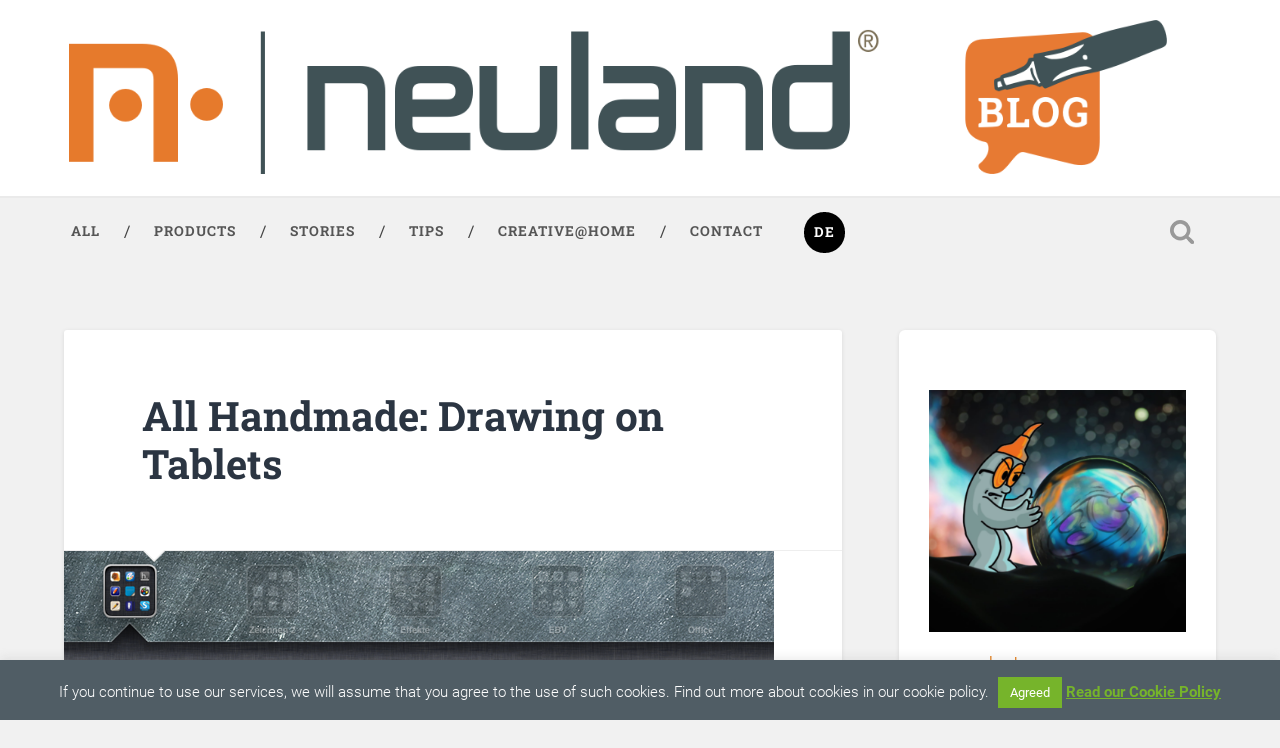

--- FILE ---
content_type: text/html; charset=UTF-8
request_url: https://blog.neuland.com/en/handmade-drawing-tablet/?doing_wp_cron=1686152904.0249149799346923828125
body_size: 17222
content:
<!DOCTYPE html>

<html lang="en-US">

	<head>
		
		<meta charset="UTF-8">
		<meta name="viewport" content="width=device-width, initial-scale=1.0, maximum-scale=1.0, user-scalable=no" >
						 
		<meta name='robots' content='index, follow, max-image-preview:large, max-snippet:-1, max-video-preview:-1' />
<script type="text/javascript">
/* <![CDATA[ */
window.koko_analytics = {"url":"https:\/\/blog.neuland.com\/en\/wp-admin\/admin-ajax.php?action=koko_analytics_collect","site_url":"https:\/\/blog.neuland.com\/en","post_id":9,"path":"\/handmade-drawing-tablet\/","method":"none","use_cookie":false};
/* ]]> */
</script>

	<!-- This site is optimized with the Yoast SEO plugin v26.7 - https://yoast.com/wordpress/plugins/seo/ -->
	<title>All Handmade: Drawing on Tablets - Neuland-Blog EN</title>
	<link rel="canonical" href="https://blog.neuland.com/en/handmade-drawing-tablet/" />
	<meta property="og:locale" content="en_US" />
	<meta property="og:type" content="article" />
	<meta property="og:title" content="All Handmade: Drawing on Tablets - Neuland-Blog EN" />
	<meta property="og:description" content="There&#8217;s an app for that! This certainly is true for the growing number of free-hand drawing apps made for the popular iPad, but also for other tablet devices. We will go over 4 of the most popular free drawing apps... Continue Reading &rarr;" />
	<meta property="og:url" content="https://blog.neuland.com/en/handmade-drawing-tablet/" />
	<meta property="og:site_name" content="Neuland-Blog EN" />
	<meta property="article:publisher" content="https://www.facebook.com/neuland/" />
	<meta property="article:published_time" content="2014-04-16T17:30:19+00:00" />
	<meta property="article:modified_time" content="2021-01-20T15:19:48+00:00" />
	<meta property="og:image" content="https://blog.neuland.com/en/wp-content/uploads/sites/2/2015/03/201402ZeichenApps_Start.png" />
	<meta property="og:image:width" content="710" />
	<meta property="og:image:height" content="400" />
	<meta property="og:image:type" content="image/png" />
	<meta name="author" content="Nelli Bergen" />
	<meta name="twitter:label1" content="Written by" />
	<meta name="twitter:data1" content="Nelli Bergen" />
	<meta name="twitter:label2" content="Est. reading time" />
	<meta name="twitter:data2" content="4 minutes" />
	<script type="application/ld+json" class="yoast-schema-graph">{"@context":"https://schema.org","@graph":[{"@type":"Article","@id":"https://blog.neuland.com/en/handmade-drawing-tablet/#article","isPartOf":{"@id":"https://blog.neuland.com/en/handmade-drawing-tablet/"},"author":{"name":"Nelli Bergen","@id":"https://blog.neuland.com/en/#/schema/person/de1fc1290e77fa9c37d4559737e27a18"},"headline":"All Handmade: Drawing on Tablets","datePublished":"2014-04-16T17:30:19+00:00","dateModified":"2021-01-20T15:19:48+00:00","mainEntityOfPage":{"@id":"https://blog.neuland.com/en/handmade-drawing-tablet/"},"wordCount":794,"publisher":{"@id":"https://blog.neuland.com/en/#organization"},"image":{"@id":"https://blog.neuland.com/en/handmade-drawing-tablet/#primaryimage"},"thumbnailUrl":"https://blog.neuland.com/en/wp-content/uploads/sites/2/2015/03/201402ZeichenApps_Start.png","articleSection":["Stories"],"inLanguage":"en-US"},{"@type":"WebPage","@id":"https://blog.neuland.com/en/handmade-drawing-tablet/","url":"https://blog.neuland.com/en/handmade-drawing-tablet/","name":"All Handmade: Drawing on Tablets - Neuland-Blog EN","isPartOf":{"@id":"https://blog.neuland.com/en/#website"},"primaryImageOfPage":{"@id":"https://blog.neuland.com/en/handmade-drawing-tablet/#primaryimage"},"image":{"@id":"https://blog.neuland.com/en/handmade-drawing-tablet/#primaryimage"},"thumbnailUrl":"https://blog.neuland.com/en/wp-content/uploads/sites/2/2015/03/201402ZeichenApps_Start.png","datePublished":"2014-04-16T17:30:19+00:00","dateModified":"2021-01-20T15:19:48+00:00","breadcrumb":{"@id":"https://blog.neuland.com/en/handmade-drawing-tablet/#breadcrumb"},"inLanguage":"en-US","potentialAction":[{"@type":"ReadAction","target":["https://blog.neuland.com/en/handmade-drawing-tablet/"]}]},{"@type":"ImageObject","inLanguage":"en-US","@id":"https://blog.neuland.com/en/handmade-drawing-tablet/#primaryimage","url":"https://blog.neuland.com/en/wp-content/uploads/sites/2/2015/03/201402ZeichenApps_Start.png","contentUrl":"https://blog.neuland.com/en/wp-content/uploads/sites/2/2015/03/201402ZeichenApps_Start.png","width":710,"height":400},{"@type":"BreadcrumbList","@id":"https://blog.neuland.com/en/handmade-drawing-tablet/#breadcrumb","itemListElement":[{"@type":"ListItem","position":1,"name":"Home","item":"https://blog.neuland.com/en/"},{"@type":"ListItem","position":2,"name":"All Handmade: Drawing on Tablets"}]},{"@type":"WebSite","@id":"https://blog.neuland.com/en/#website","url":"https://blog.neuland.com/en/","name":"Neuland-Blog EN","description":"news worth sharing","publisher":{"@id":"https://blog.neuland.com/en/#organization"},"potentialAction":[{"@type":"SearchAction","target":{"@type":"EntryPoint","urlTemplate":"https://blog.neuland.com/en/?s={search_term_string}"},"query-input":{"@type":"PropertyValueSpecification","valueRequired":true,"valueName":"search_term_string"}}],"inLanguage":"en-US"},{"@type":"Organization","@id":"https://blog.neuland.com/en/#organization","name":"Neuland-Blog EN","url":"https://blog.neuland.com/en/","logo":{"@type":"ImageObject","inLanguage":"en-US","@id":"https://blog.neuland.com/en/#/schema/logo/image/","url":"https://blog.neuland.com/en/wp-content/uploads/sites/2/2022/01/logo-blog-neu-1.png","contentUrl":"https://blog.neuland.com/en/wp-content/uploads/sites/2/2022/01/logo-blog-neu-1.png","width":1400,"height":188,"caption":"Neuland-Blog EN"},"image":{"@id":"https://blog.neuland.com/en/#/schema/logo/image/"},"sameAs":["https://www.facebook.com/neuland/","https://instagram.com/neulandcom/","https://www.linkedin.com/company/neulandcom","https://pinterest.de/neulandworld/","https://youtube.com/user/NEULANDcom"]},{"@type":"Person","@id":"https://blog.neuland.com/en/#/schema/person/de1fc1290e77fa9c37d4559737e27a18","name":"Nelli Bergen","image":{"@type":"ImageObject","inLanguage":"en-US","@id":"https://blog.neuland.com/en/#/schema/person/image/","url":"https://secure.gravatar.com/avatar/9370e57e34642aee3b593e6e6bdcb74cdf8e2de07bc9b8293c51133b816caffd?s=96&r=g","contentUrl":"https://secure.gravatar.com/avatar/9370e57e34642aee3b593e6e6bdcb74cdf8e2de07bc9b8293c51133b816caffd?s=96&r=g","caption":"Nelli Bergen"},"url":"https://blog.neuland.com/en/author/nelli/"}]}</script>
	<!-- / Yoast SEO plugin. -->


<link rel="alternate" type="application/rss+xml" title="Neuland-Blog EN &raquo; Feed" href="https://blog.neuland.com/en/feed/" />
<link rel="alternate" title="oEmbed (JSON)" type="application/json+oembed" href="https://blog.neuland.com/en/wp-json/oembed/1.0/embed?url=https%3A%2F%2Fblog.neuland.com%2Fen%2Fhandmade-drawing-tablet%2F" />
<link rel="alternate" title="oEmbed (XML)" type="text/xml+oembed" href="https://blog.neuland.com/en/wp-json/oembed/1.0/embed?url=https%3A%2F%2Fblog.neuland.com%2Fen%2Fhandmade-drawing-tablet%2F&#038;format=xml" />
<style id='wp-img-auto-sizes-contain-inline-css' type='text/css'>
img:is([sizes=auto i],[sizes^="auto," i]){contain-intrinsic-size:3000px 1500px}
/*# sourceURL=wp-img-auto-sizes-contain-inline-css */
</style>
<style id='wp-emoji-styles-inline-css' type='text/css'>

	img.wp-smiley, img.emoji {
		display: inline !important;
		border: none !important;
		box-shadow: none !important;
		height: 1em !important;
		width: 1em !important;
		margin: 0 0.07em !important;
		vertical-align: -0.1em !important;
		background: none !important;
		padding: 0 !important;
	}
/*# sourceURL=wp-emoji-styles-inline-css */
</style>
<style id='wp-block-library-inline-css' type='text/css'>
:root{--wp-block-synced-color:#7a00df;--wp-block-synced-color--rgb:122,0,223;--wp-bound-block-color:var(--wp-block-synced-color);--wp-editor-canvas-background:#ddd;--wp-admin-theme-color:#007cba;--wp-admin-theme-color--rgb:0,124,186;--wp-admin-theme-color-darker-10:#006ba1;--wp-admin-theme-color-darker-10--rgb:0,107,160.5;--wp-admin-theme-color-darker-20:#005a87;--wp-admin-theme-color-darker-20--rgb:0,90,135;--wp-admin-border-width-focus:2px}@media (min-resolution:192dpi){:root{--wp-admin-border-width-focus:1.5px}}.wp-element-button{cursor:pointer}:root .has-very-light-gray-background-color{background-color:#eee}:root .has-very-dark-gray-background-color{background-color:#313131}:root .has-very-light-gray-color{color:#eee}:root .has-very-dark-gray-color{color:#313131}:root .has-vivid-green-cyan-to-vivid-cyan-blue-gradient-background{background:linear-gradient(135deg,#00d084,#0693e3)}:root .has-purple-crush-gradient-background{background:linear-gradient(135deg,#34e2e4,#4721fb 50%,#ab1dfe)}:root .has-hazy-dawn-gradient-background{background:linear-gradient(135deg,#faaca8,#dad0ec)}:root .has-subdued-olive-gradient-background{background:linear-gradient(135deg,#fafae1,#67a671)}:root .has-atomic-cream-gradient-background{background:linear-gradient(135deg,#fdd79a,#004a59)}:root .has-nightshade-gradient-background{background:linear-gradient(135deg,#330968,#31cdcf)}:root .has-midnight-gradient-background{background:linear-gradient(135deg,#020381,#2874fc)}:root{--wp--preset--font-size--normal:16px;--wp--preset--font-size--huge:42px}.has-regular-font-size{font-size:1em}.has-larger-font-size{font-size:2.625em}.has-normal-font-size{font-size:var(--wp--preset--font-size--normal)}.has-huge-font-size{font-size:var(--wp--preset--font-size--huge)}.has-text-align-center{text-align:center}.has-text-align-left{text-align:left}.has-text-align-right{text-align:right}.has-fit-text{white-space:nowrap!important}#end-resizable-editor-section{display:none}.aligncenter{clear:both}.items-justified-left{justify-content:flex-start}.items-justified-center{justify-content:center}.items-justified-right{justify-content:flex-end}.items-justified-space-between{justify-content:space-between}.screen-reader-text{border:0;clip-path:inset(50%);height:1px;margin:-1px;overflow:hidden;padding:0;position:absolute;width:1px;word-wrap:normal!important}.screen-reader-text:focus{background-color:#ddd;clip-path:none;color:#444;display:block;font-size:1em;height:auto;left:5px;line-height:normal;padding:15px 23px 14px;text-decoration:none;top:5px;width:auto;z-index:100000}html :where(.has-border-color){border-style:solid}html :where([style*=border-top-color]){border-top-style:solid}html :where([style*=border-right-color]){border-right-style:solid}html :where([style*=border-bottom-color]){border-bottom-style:solid}html :where([style*=border-left-color]){border-left-style:solid}html :where([style*=border-width]){border-style:solid}html :where([style*=border-top-width]){border-top-style:solid}html :where([style*=border-right-width]){border-right-style:solid}html :where([style*=border-bottom-width]){border-bottom-style:solid}html :where([style*=border-left-width]){border-left-style:solid}html :where(img[class*=wp-image-]){height:auto;max-width:100%}:where(figure){margin:0 0 1em}html :where(.is-position-sticky){--wp-admin--admin-bar--position-offset:var(--wp-admin--admin-bar--height,0px)}@media screen and (max-width:600px){html :where(.is-position-sticky){--wp-admin--admin-bar--position-offset:0px}}

/*# sourceURL=wp-block-library-inline-css */
</style><style id='wp-block-button-inline-css' type='text/css'>
.wp-block-button__link{align-content:center;box-sizing:border-box;cursor:pointer;display:inline-block;height:100%;text-align:center;word-break:break-word}.wp-block-button__link.aligncenter{text-align:center}.wp-block-button__link.alignright{text-align:right}:where(.wp-block-button__link){border-radius:9999px;box-shadow:none;padding:calc(.667em + 2px) calc(1.333em + 2px);text-decoration:none}.wp-block-button[style*=text-decoration] .wp-block-button__link{text-decoration:inherit}.wp-block-buttons>.wp-block-button.has-custom-width{max-width:none}.wp-block-buttons>.wp-block-button.has-custom-width .wp-block-button__link{width:100%}.wp-block-buttons>.wp-block-button.has-custom-font-size .wp-block-button__link{font-size:inherit}.wp-block-buttons>.wp-block-button.wp-block-button__width-25{width:calc(25% - var(--wp--style--block-gap, .5em)*.75)}.wp-block-buttons>.wp-block-button.wp-block-button__width-50{width:calc(50% - var(--wp--style--block-gap, .5em)*.5)}.wp-block-buttons>.wp-block-button.wp-block-button__width-75{width:calc(75% - var(--wp--style--block-gap, .5em)*.25)}.wp-block-buttons>.wp-block-button.wp-block-button__width-100{flex-basis:100%;width:100%}.wp-block-buttons.is-vertical>.wp-block-button.wp-block-button__width-25{width:25%}.wp-block-buttons.is-vertical>.wp-block-button.wp-block-button__width-50{width:50%}.wp-block-buttons.is-vertical>.wp-block-button.wp-block-button__width-75{width:75%}.wp-block-button.is-style-squared,.wp-block-button__link.wp-block-button.is-style-squared{border-radius:0}.wp-block-button.no-border-radius,.wp-block-button__link.no-border-radius{border-radius:0!important}:root :where(.wp-block-button .wp-block-button__link.is-style-outline),:root :where(.wp-block-button.is-style-outline>.wp-block-button__link){border:2px solid;padding:.667em 1.333em}:root :where(.wp-block-button .wp-block-button__link.is-style-outline:not(.has-text-color)),:root :where(.wp-block-button.is-style-outline>.wp-block-button__link:not(.has-text-color)){color:currentColor}:root :where(.wp-block-button .wp-block-button__link.is-style-outline:not(.has-background)),:root :where(.wp-block-button.is-style-outline>.wp-block-button__link:not(.has-background)){background-color:initial;background-image:none}
/*# sourceURL=https://blog.neuland.com/en/wp-includes/blocks/button/style.min.css */
</style>
<style id='wp-block-heading-inline-css' type='text/css'>
h1:where(.wp-block-heading).has-background,h2:where(.wp-block-heading).has-background,h3:where(.wp-block-heading).has-background,h4:where(.wp-block-heading).has-background,h5:where(.wp-block-heading).has-background,h6:where(.wp-block-heading).has-background{padding:1.25em 2.375em}h1.has-text-align-left[style*=writing-mode]:where([style*=vertical-lr]),h1.has-text-align-right[style*=writing-mode]:where([style*=vertical-rl]),h2.has-text-align-left[style*=writing-mode]:where([style*=vertical-lr]),h2.has-text-align-right[style*=writing-mode]:where([style*=vertical-rl]),h3.has-text-align-left[style*=writing-mode]:where([style*=vertical-lr]),h3.has-text-align-right[style*=writing-mode]:where([style*=vertical-rl]),h4.has-text-align-left[style*=writing-mode]:where([style*=vertical-lr]),h4.has-text-align-right[style*=writing-mode]:where([style*=vertical-rl]),h5.has-text-align-left[style*=writing-mode]:where([style*=vertical-lr]),h5.has-text-align-right[style*=writing-mode]:where([style*=vertical-rl]),h6.has-text-align-left[style*=writing-mode]:where([style*=vertical-lr]),h6.has-text-align-right[style*=writing-mode]:where([style*=vertical-rl]){rotate:180deg}
/*# sourceURL=https://blog.neuland.com/en/wp-includes/blocks/heading/style.min.css */
</style>
<style id='wp-block-image-inline-css' type='text/css'>
.wp-block-image>a,.wp-block-image>figure>a{display:inline-block}.wp-block-image img{box-sizing:border-box;height:auto;max-width:100%;vertical-align:bottom}@media not (prefers-reduced-motion){.wp-block-image img.hide{visibility:hidden}.wp-block-image img.show{animation:show-content-image .4s}}.wp-block-image[style*=border-radius] img,.wp-block-image[style*=border-radius]>a{border-radius:inherit}.wp-block-image.has-custom-border img{box-sizing:border-box}.wp-block-image.aligncenter{text-align:center}.wp-block-image.alignfull>a,.wp-block-image.alignwide>a{width:100%}.wp-block-image.alignfull img,.wp-block-image.alignwide img{height:auto;width:100%}.wp-block-image .aligncenter,.wp-block-image .alignleft,.wp-block-image .alignright,.wp-block-image.aligncenter,.wp-block-image.alignleft,.wp-block-image.alignright{display:table}.wp-block-image .aligncenter>figcaption,.wp-block-image .alignleft>figcaption,.wp-block-image .alignright>figcaption,.wp-block-image.aligncenter>figcaption,.wp-block-image.alignleft>figcaption,.wp-block-image.alignright>figcaption{caption-side:bottom;display:table-caption}.wp-block-image .alignleft{float:left;margin:.5em 1em .5em 0}.wp-block-image .alignright{float:right;margin:.5em 0 .5em 1em}.wp-block-image .aligncenter{margin-left:auto;margin-right:auto}.wp-block-image :where(figcaption){margin-bottom:1em;margin-top:.5em}.wp-block-image.is-style-circle-mask img{border-radius:9999px}@supports ((-webkit-mask-image:none) or (mask-image:none)) or (-webkit-mask-image:none){.wp-block-image.is-style-circle-mask img{border-radius:0;-webkit-mask-image:url('data:image/svg+xml;utf8,<svg viewBox="0 0 100 100" xmlns="http://www.w3.org/2000/svg"><circle cx="50" cy="50" r="50"/></svg>');mask-image:url('data:image/svg+xml;utf8,<svg viewBox="0 0 100 100" xmlns="http://www.w3.org/2000/svg"><circle cx="50" cy="50" r="50"/></svg>');mask-mode:alpha;-webkit-mask-position:center;mask-position:center;-webkit-mask-repeat:no-repeat;mask-repeat:no-repeat;-webkit-mask-size:contain;mask-size:contain}}:root :where(.wp-block-image.is-style-rounded img,.wp-block-image .is-style-rounded img){border-radius:9999px}.wp-block-image figure{margin:0}.wp-lightbox-container{display:flex;flex-direction:column;position:relative}.wp-lightbox-container img{cursor:zoom-in}.wp-lightbox-container img:hover+button{opacity:1}.wp-lightbox-container button{align-items:center;backdrop-filter:blur(16px) saturate(180%);background-color:#5a5a5a40;border:none;border-radius:4px;cursor:zoom-in;display:flex;height:20px;justify-content:center;opacity:0;padding:0;position:absolute;right:16px;text-align:center;top:16px;width:20px;z-index:100}@media not (prefers-reduced-motion){.wp-lightbox-container button{transition:opacity .2s ease}}.wp-lightbox-container button:focus-visible{outline:3px auto #5a5a5a40;outline:3px auto -webkit-focus-ring-color;outline-offset:3px}.wp-lightbox-container button:hover{cursor:pointer;opacity:1}.wp-lightbox-container button:focus{opacity:1}.wp-lightbox-container button:focus,.wp-lightbox-container button:hover,.wp-lightbox-container button:not(:hover):not(:active):not(.has-background){background-color:#5a5a5a40;border:none}.wp-lightbox-overlay{box-sizing:border-box;cursor:zoom-out;height:100vh;left:0;overflow:hidden;position:fixed;top:0;visibility:hidden;width:100%;z-index:100000}.wp-lightbox-overlay .close-button{align-items:center;cursor:pointer;display:flex;justify-content:center;min-height:40px;min-width:40px;padding:0;position:absolute;right:calc(env(safe-area-inset-right) + 16px);top:calc(env(safe-area-inset-top) + 16px);z-index:5000000}.wp-lightbox-overlay .close-button:focus,.wp-lightbox-overlay .close-button:hover,.wp-lightbox-overlay .close-button:not(:hover):not(:active):not(.has-background){background:none;border:none}.wp-lightbox-overlay .lightbox-image-container{height:var(--wp--lightbox-container-height);left:50%;overflow:hidden;position:absolute;top:50%;transform:translate(-50%,-50%);transform-origin:top left;width:var(--wp--lightbox-container-width);z-index:9999999999}.wp-lightbox-overlay .wp-block-image{align-items:center;box-sizing:border-box;display:flex;height:100%;justify-content:center;margin:0;position:relative;transform-origin:0 0;width:100%;z-index:3000000}.wp-lightbox-overlay .wp-block-image img{height:var(--wp--lightbox-image-height);min-height:var(--wp--lightbox-image-height);min-width:var(--wp--lightbox-image-width);width:var(--wp--lightbox-image-width)}.wp-lightbox-overlay .wp-block-image figcaption{display:none}.wp-lightbox-overlay button{background:none;border:none}.wp-lightbox-overlay .scrim{background-color:#fff;height:100%;opacity:.9;position:absolute;width:100%;z-index:2000000}.wp-lightbox-overlay.active{visibility:visible}@media not (prefers-reduced-motion){.wp-lightbox-overlay.active{animation:turn-on-visibility .25s both}.wp-lightbox-overlay.active img{animation:turn-on-visibility .35s both}.wp-lightbox-overlay.show-closing-animation:not(.active){animation:turn-off-visibility .35s both}.wp-lightbox-overlay.show-closing-animation:not(.active) img{animation:turn-off-visibility .25s both}.wp-lightbox-overlay.zoom.active{animation:none;opacity:1;visibility:visible}.wp-lightbox-overlay.zoom.active .lightbox-image-container{animation:lightbox-zoom-in .4s}.wp-lightbox-overlay.zoom.active .lightbox-image-container img{animation:none}.wp-lightbox-overlay.zoom.active .scrim{animation:turn-on-visibility .4s forwards}.wp-lightbox-overlay.zoom.show-closing-animation:not(.active){animation:none}.wp-lightbox-overlay.zoom.show-closing-animation:not(.active) .lightbox-image-container{animation:lightbox-zoom-out .4s}.wp-lightbox-overlay.zoom.show-closing-animation:not(.active) .lightbox-image-container img{animation:none}.wp-lightbox-overlay.zoom.show-closing-animation:not(.active) .scrim{animation:turn-off-visibility .4s forwards}}@keyframes show-content-image{0%{visibility:hidden}99%{visibility:hidden}to{visibility:visible}}@keyframes turn-on-visibility{0%{opacity:0}to{opacity:1}}@keyframes turn-off-visibility{0%{opacity:1;visibility:visible}99%{opacity:0;visibility:visible}to{opacity:0;visibility:hidden}}@keyframes lightbox-zoom-in{0%{transform:translate(calc((-100vw + var(--wp--lightbox-scrollbar-width))/2 + var(--wp--lightbox-initial-left-position)),calc(-50vh + var(--wp--lightbox-initial-top-position))) scale(var(--wp--lightbox-scale))}to{transform:translate(-50%,-50%) scale(1)}}@keyframes lightbox-zoom-out{0%{transform:translate(-50%,-50%) scale(1);visibility:visible}99%{visibility:visible}to{transform:translate(calc((-100vw + var(--wp--lightbox-scrollbar-width))/2 + var(--wp--lightbox-initial-left-position)),calc(-50vh + var(--wp--lightbox-initial-top-position))) scale(var(--wp--lightbox-scale));visibility:hidden}}
/*# sourceURL=https://blog.neuland.com/en/wp-includes/blocks/image/style.min.css */
</style>
<style id='wp-block-buttons-inline-css' type='text/css'>
.wp-block-buttons{box-sizing:border-box}.wp-block-buttons.is-vertical{flex-direction:column}.wp-block-buttons.is-vertical>.wp-block-button:last-child{margin-bottom:0}.wp-block-buttons>.wp-block-button{display:inline-block;margin:0}.wp-block-buttons.is-content-justification-left{justify-content:flex-start}.wp-block-buttons.is-content-justification-left.is-vertical{align-items:flex-start}.wp-block-buttons.is-content-justification-center{justify-content:center}.wp-block-buttons.is-content-justification-center.is-vertical{align-items:center}.wp-block-buttons.is-content-justification-right{justify-content:flex-end}.wp-block-buttons.is-content-justification-right.is-vertical{align-items:flex-end}.wp-block-buttons.is-content-justification-space-between{justify-content:space-between}.wp-block-buttons.aligncenter{text-align:center}.wp-block-buttons:not(.is-content-justification-space-between,.is-content-justification-right,.is-content-justification-left,.is-content-justification-center) .wp-block-button.aligncenter{margin-left:auto;margin-right:auto;width:100%}.wp-block-buttons[style*=text-decoration] .wp-block-button,.wp-block-buttons[style*=text-decoration] .wp-block-button__link{text-decoration:inherit}.wp-block-buttons.has-custom-font-size .wp-block-button__link{font-size:inherit}.wp-block-buttons .wp-block-button__link{width:100%}.wp-block-button.aligncenter{text-align:center}
/*# sourceURL=https://blog.neuland.com/en/wp-includes/blocks/buttons/style.min.css */
</style>
<style id='wp-block-paragraph-inline-css' type='text/css'>
.is-small-text{font-size:.875em}.is-regular-text{font-size:1em}.is-large-text{font-size:2.25em}.is-larger-text{font-size:3em}.has-drop-cap:not(:focus):first-letter{float:left;font-size:8.4em;font-style:normal;font-weight:100;line-height:.68;margin:.05em .1em 0 0;text-transform:uppercase}body.rtl .has-drop-cap:not(:focus):first-letter{float:none;margin-left:.1em}p.has-drop-cap.has-background{overflow:hidden}:root :where(p.has-background){padding:1.25em 2.375em}:where(p.has-text-color:not(.has-link-color)) a{color:inherit}p.has-text-align-left[style*="writing-mode:vertical-lr"],p.has-text-align-right[style*="writing-mode:vertical-rl"]{rotate:180deg}
/*# sourceURL=https://blog.neuland.com/en/wp-includes/blocks/paragraph/style.min.css */
</style>
<style id='global-styles-inline-css' type='text/css'>
:root{--wp--preset--aspect-ratio--square: 1;--wp--preset--aspect-ratio--4-3: 4/3;--wp--preset--aspect-ratio--3-4: 3/4;--wp--preset--aspect-ratio--3-2: 3/2;--wp--preset--aspect-ratio--2-3: 2/3;--wp--preset--aspect-ratio--16-9: 16/9;--wp--preset--aspect-ratio--9-16: 9/16;--wp--preset--color--black: #000000;--wp--preset--color--cyan-bluish-gray: #abb8c3;--wp--preset--color--white: #fff;--wp--preset--color--pale-pink: #f78da7;--wp--preset--color--vivid-red: #cf2e2e;--wp--preset--color--luminous-vivid-orange: #ff6900;--wp--preset--color--luminous-vivid-amber: #fcb900;--wp--preset--color--light-green-cyan: #7bdcb5;--wp--preset--color--vivid-green-cyan: #00d084;--wp--preset--color--pale-cyan-blue: #8ed1fc;--wp--preset--color--vivid-cyan-blue: #0693e3;--wp--preset--color--vivid-purple: #9b51e0;--wp--preset--color--accent: #76b42b;--wp--preset--color--dark-gray: #2B3542;--wp--preset--color--light-gray: #f1f1f1;--wp--preset--gradient--vivid-cyan-blue-to-vivid-purple: linear-gradient(135deg,rgb(6,147,227) 0%,rgb(155,81,224) 100%);--wp--preset--gradient--light-green-cyan-to-vivid-green-cyan: linear-gradient(135deg,rgb(122,220,180) 0%,rgb(0,208,130) 100%);--wp--preset--gradient--luminous-vivid-amber-to-luminous-vivid-orange: linear-gradient(135deg,rgb(252,185,0) 0%,rgb(255,105,0) 100%);--wp--preset--gradient--luminous-vivid-orange-to-vivid-red: linear-gradient(135deg,rgb(255,105,0) 0%,rgb(207,46,46) 100%);--wp--preset--gradient--very-light-gray-to-cyan-bluish-gray: linear-gradient(135deg,rgb(238,238,238) 0%,rgb(169,184,195) 100%);--wp--preset--gradient--cool-to-warm-spectrum: linear-gradient(135deg,rgb(74,234,220) 0%,rgb(151,120,209) 20%,rgb(207,42,186) 40%,rgb(238,44,130) 60%,rgb(251,105,98) 80%,rgb(254,248,76) 100%);--wp--preset--gradient--blush-light-purple: linear-gradient(135deg,rgb(255,206,236) 0%,rgb(152,150,240) 100%);--wp--preset--gradient--blush-bordeaux: linear-gradient(135deg,rgb(254,205,165) 0%,rgb(254,45,45) 50%,rgb(107,0,62) 100%);--wp--preset--gradient--luminous-dusk: linear-gradient(135deg,rgb(255,203,112) 0%,rgb(199,81,192) 50%,rgb(65,88,208) 100%);--wp--preset--gradient--pale-ocean: linear-gradient(135deg,rgb(255,245,203) 0%,rgb(182,227,212) 50%,rgb(51,167,181) 100%);--wp--preset--gradient--electric-grass: linear-gradient(135deg,rgb(202,248,128) 0%,rgb(113,206,126) 100%);--wp--preset--gradient--midnight: linear-gradient(135deg,rgb(2,3,129) 0%,rgb(40,116,252) 100%);--wp--preset--font-size--small: 13px;--wp--preset--font-size--medium: 20px;--wp--preset--font-size--large: 36px;--wp--preset--font-size--x-large: 42px;--wp--preset--spacing--20: 0.44rem;--wp--preset--spacing--30: 0.67rem;--wp--preset--spacing--40: 1rem;--wp--preset--spacing--50: 1.5rem;--wp--preset--spacing--60: 2.25rem;--wp--preset--spacing--70: 3.38rem;--wp--preset--spacing--80: 5.06rem;--wp--preset--shadow--natural: 6px 6px 9px rgba(0, 0, 0, 0.2);--wp--preset--shadow--deep: 12px 12px 50px rgba(0, 0, 0, 0.4);--wp--preset--shadow--sharp: 6px 6px 0px rgba(0, 0, 0, 0.2);--wp--preset--shadow--outlined: 6px 6px 0px -3px rgb(255, 255, 255), 6px 6px rgb(0, 0, 0);--wp--preset--shadow--crisp: 6px 6px 0px rgb(0, 0, 0);}:where(.is-layout-flex){gap: 0.5em;}:where(.is-layout-grid){gap: 0.5em;}body .is-layout-flex{display: flex;}.is-layout-flex{flex-wrap: wrap;align-items: center;}.is-layout-flex > :is(*, div){margin: 0;}body .is-layout-grid{display: grid;}.is-layout-grid > :is(*, div){margin: 0;}:where(.wp-block-columns.is-layout-flex){gap: 2em;}:where(.wp-block-columns.is-layout-grid){gap: 2em;}:where(.wp-block-post-template.is-layout-flex){gap: 1.25em;}:where(.wp-block-post-template.is-layout-grid){gap: 1.25em;}.has-black-color{color: var(--wp--preset--color--black) !important;}.has-cyan-bluish-gray-color{color: var(--wp--preset--color--cyan-bluish-gray) !important;}.has-white-color{color: var(--wp--preset--color--white) !important;}.has-pale-pink-color{color: var(--wp--preset--color--pale-pink) !important;}.has-vivid-red-color{color: var(--wp--preset--color--vivid-red) !important;}.has-luminous-vivid-orange-color{color: var(--wp--preset--color--luminous-vivid-orange) !important;}.has-luminous-vivid-amber-color{color: var(--wp--preset--color--luminous-vivid-amber) !important;}.has-light-green-cyan-color{color: var(--wp--preset--color--light-green-cyan) !important;}.has-vivid-green-cyan-color{color: var(--wp--preset--color--vivid-green-cyan) !important;}.has-pale-cyan-blue-color{color: var(--wp--preset--color--pale-cyan-blue) !important;}.has-vivid-cyan-blue-color{color: var(--wp--preset--color--vivid-cyan-blue) !important;}.has-vivid-purple-color{color: var(--wp--preset--color--vivid-purple) !important;}.has-black-background-color{background-color: var(--wp--preset--color--black) !important;}.has-cyan-bluish-gray-background-color{background-color: var(--wp--preset--color--cyan-bluish-gray) !important;}.has-white-background-color{background-color: var(--wp--preset--color--white) !important;}.has-pale-pink-background-color{background-color: var(--wp--preset--color--pale-pink) !important;}.has-vivid-red-background-color{background-color: var(--wp--preset--color--vivid-red) !important;}.has-luminous-vivid-orange-background-color{background-color: var(--wp--preset--color--luminous-vivid-orange) !important;}.has-luminous-vivid-amber-background-color{background-color: var(--wp--preset--color--luminous-vivid-amber) !important;}.has-light-green-cyan-background-color{background-color: var(--wp--preset--color--light-green-cyan) !important;}.has-vivid-green-cyan-background-color{background-color: var(--wp--preset--color--vivid-green-cyan) !important;}.has-pale-cyan-blue-background-color{background-color: var(--wp--preset--color--pale-cyan-blue) !important;}.has-vivid-cyan-blue-background-color{background-color: var(--wp--preset--color--vivid-cyan-blue) !important;}.has-vivid-purple-background-color{background-color: var(--wp--preset--color--vivid-purple) !important;}.has-black-border-color{border-color: var(--wp--preset--color--black) !important;}.has-cyan-bluish-gray-border-color{border-color: var(--wp--preset--color--cyan-bluish-gray) !important;}.has-white-border-color{border-color: var(--wp--preset--color--white) !important;}.has-pale-pink-border-color{border-color: var(--wp--preset--color--pale-pink) !important;}.has-vivid-red-border-color{border-color: var(--wp--preset--color--vivid-red) !important;}.has-luminous-vivid-orange-border-color{border-color: var(--wp--preset--color--luminous-vivid-orange) !important;}.has-luminous-vivid-amber-border-color{border-color: var(--wp--preset--color--luminous-vivid-amber) !important;}.has-light-green-cyan-border-color{border-color: var(--wp--preset--color--light-green-cyan) !important;}.has-vivid-green-cyan-border-color{border-color: var(--wp--preset--color--vivid-green-cyan) !important;}.has-pale-cyan-blue-border-color{border-color: var(--wp--preset--color--pale-cyan-blue) !important;}.has-vivid-cyan-blue-border-color{border-color: var(--wp--preset--color--vivid-cyan-blue) !important;}.has-vivid-purple-border-color{border-color: var(--wp--preset--color--vivid-purple) !important;}.has-vivid-cyan-blue-to-vivid-purple-gradient-background{background: var(--wp--preset--gradient--vivid-cyan-blue-to-vivid-purple) !important;}.has-light-green-cyan-to-vivid-green-cyan-gradient-background{background: var(--wp--preset--gradient--light-green-cyan-to-vivid-green-cyan) !important;}.has-luminous-vivid-amber-to-luminous-vivid-orange-gradient-background{background: var(--wp--preset--gradient--luminous-vivid-amber-to-luminous-vivid-orange) !important;}.has-luminous-vivid-orange-to-vivid-red-gradient-background{background: var(--wp--preset--gradient--luminous-vivid-orange-to-vivid-red) !important;}.has-very-light-gray-to-cyan-bluish-gray-gradient-background{background: var(--wp--preset--gradient--very-light-gray-to-cyan-bluish-gray) !important;}.has-cool-to-warm-spectrum-gradient-background{background: var(--wp--preset--gradient--cool-to-warm-spectrum) !important;}.has-blush-light-purple-gradient-background{background: var(--wp--preset--gradient--blush-light-purple) !important;}.has-blush-bordeaux-gradient-background{background: var(--wp--preset--gradient--blush-bordeaux) !important;}.has-luminous-dusk-gradient-background{background: var(--wp--preset--gradient--luminous-dusk) !important;}.has-pale-ocean-gradient-background{background: var(--wp--preset--gradient--pale-ocean) !important;}.has-electric-grass-gradient-background{background: var(--wp--preset--gradient--electric-grass) !important;}.has-midnight-gradient-background{background: var(--wp--preset--gradient--midnight) !important;}.has-small-font-size{font-size: var(--wp--preset--font-size--small) !important;}.has-medium-font-size{font-size: var(--wp--preset--font-size--medium) !important;}.has-large-font-size{font-size: var(--wp--preset--font-size--large) !important;}.has-x-large-font-size{font-size: var(--wp--preset--font-size--x-large) !important;}
/*# sourceURL=global-styles-inline-css */
</style>

<style id='classic-theme-styles-inline-css' type='text/css'>
/*! This file is auto-generated */
.wp-block-button__link{color:#fff;background-color:#32373c;border-radius:9999px;box-shadow:none;text-decoration:none;padding:calc(.667em + 2px) calc(1.333em + 2px);font-size:1.125em}.wp-block-file__button{background:#32373c;color:#fff;text-decoration:none}
/*# sourceURL=/wp-includes/css/classic-themes.min.css */
</style>
<link rel='stylesheet' id='contact-form-7-css' href='https://blog.neuland.com/en/wp-content/plugins/contact-form-7/includes/css/styles.css?ver=6.1.4' type='text/css' media='all' />
<link rel='stylesheet' id='cookie-law-info-css' href='https://blog.neuland.com/en/wp-content/plugins/cookie-law-info/legacy/public/css/cookie-law-info-public.css?ver=3.3.9.1' type='text/css' media='all' />
<link rel='stylesheet' id='cookie-law-info-gdpr-css' href='https://blog.neuland.com/en/wp-content/plugins/cookie-law-info/legacy/public/css/cookie-law-info-gdpr.css?ver=3.3.9.1' type='text/css' media='all' />
<link rel='stylesheet' id='wp-magefan-shopify-blog-export-css' href='https://blog.neuland.com/en/wp-content/plugins/wp-magefan-shopify-blog-export/public/css/plugin-name-public.css?ver=1.0.0' type='text/css' media='all' />
<link rel='stylesheet' id='wp-featherlight-css' href='https://blog.neuland.com/en/wp-content/plugins/wp-featherlight/css/wp-featherlight.min.css?ver=1.3.4' type='text/css' media='all' />
<link rel='stylesheet' id='baskerville_googleFonts-css' href='https://blog.neuland.com/en/wp-content/themes/baskerville/assets/css/fonts.css?ver=6.9' type='text/css' media='all' />
<link rel='stylesheet' id='baskerville_style-css' href='https://blog.neuland.com/en/wp-content/themes/baskerville/style.css?ver=2.3.1' type='text/css' media='all' />
<link rel='stylesheet' id='parent-style-css' href='https://blog.neuland.com/en/wp-content/themes/baskerville/style.css?ver=6.9' type='text/css' media='all' />
<link rel='stylesheet' id='child-theme-css-css' href='https://blog.neuland.com/en/wp-content/themes/creative-to-blog/style.css?ver=6.9' type='text/css' media='all' />
<script type="text/javascript" src="https://blog.neuland.com/en/wp-includes/js/jquery/jquery.min.js?ver=3.7.1" id="jquery-core-js"></script>
<script type="text/javascript" src="https://blog.neuland.com/en/wp-includes/js/jquery/jquery-migrate.min.js?ver=3.4.1" id="jquery-migrate-js"></script>
<script type="text/javascript" id="cookie-law-info-js-extra">
/* <![CDATA[ */
var Cli_Data = {"nn_cookie_ids":[],"cookielist":[],"non_necessary_cookies":[],"ccpaEnabled":"","ccpaRegionBased":"","ccpaBarEnabled":"","strictlyEnabled":["necessary","obligatoire"],"ccpaType":"gdpr","js_blocking":"","custom_integration":"","triggerDomRefresh":"","secure_cookies":""};
var cli_cookiebar_settings = {"animate_speed_hide":"500","animate_speed_show":"500","background":"#505d65","border":"#444","border_on":"","button_1_button_colour":"#76b42b","button_1_button_hover":"#5e9022","button_1_link_colour":"#fff","button_1_as_button":"1","button_1_new_win":"","button_2_button_colour":"#333","button_2_button_hover":"#292929","button_2_link_colour":"#76b42b","button_2_as_button":"","button_2_hidebar":"","button_3_button_colour":"#000","button_3_button_hover":"#000000","button_3_link_colour":"#fff","button_3_as_button":"1","button_3_new_win":"","button_4_button_colour":"#000","button_4_button_hover":"#000000","button_4_link_colour":"#fff","button_4_as_button":"1","button_7_button_colour":"#61a229","button_7_button_hover":"#4e8221","button_7_link_colour":"#fff","button_7_as_button":"1","button_7_new_win":"","font_family":"inherit","header_fix":"","notify_animate_hide":"1","notify_animate_show":"","notify_div_id":"#cookie-law-info-bar","notify_position_horizontal":"right","notify_position_vertical":"bottom","scroll_close":"","scroll_close_reload":"","accept_close_reload":"","reject_close_reload":"","showagain_tab":"1","showagain_background":"#fff","showagain_border":"#000","showagain_div_id":"#cookie-law-info-again","showagain_x_position":"100px","text":"#ffffff","show_once_yn":"","show_once":"10000","logging_on":"","as_popup":"","popup_overlay":"1","bar_heading_text":"","cookie_bar_as":"banner","popup_showagain_position":"bottom-right","widget_position":"left"};
var log_object = {"ajax_url":"https://blog.neuland.com/en/wp-admin/admin-ajax.php"};
//# sourceURL=cookie-law-info-js-extra
/* ]]> */
</script>
<script type="text/javascript" src="https://blog.neuland.com/en/wp-content/plugins/cookie-law-info/legacy/public/js/cookie-law-info-public.js?ver=3.3.9.1" id="cookie-law-info-js"></script>
<script type="text/javascript" src="https://blog.neuland.com/en/wp-content/plugins/wp-magefan-shopify-blog-export/public/js/plugin-name-public.js?ver=1.0.0" id="wp-magefan-shopify-blog-export-js"></script>
<script type="text/javascript" src="https://blog.neuland.com/en/wp-includes/js/imagesloaded.min.js?ver=5.0.0" id="imagesloaded-js"></script>
<script type="text/javascript" src="https://blog.neuland.com/en/wp-includes/js/masonry.min.js?ver=4.2.2" id="masonry-js"></script>
<script type="text/javascript" src="https://blog.neuland.com/en/wp-content/themes/baskerville/assets/js/jquery.flexslider-min.js?ver=2.7.2" id="baskerville_flexslider-js"></script>
<script type="text/javascript" src="https://blog.neuland.com/en/wp-content/themes/baskerville/assets/js/global.js?ver=2.3.1" id="baskerville_global-js"></script>
<link rel="https://api.w.org/" href="https://blog.neuland.com/en/wp-json/" /><link rel="alternate" title="JSON" type="application/json" href="https://blog.neuland.com/en/wp-json/wp/v2/posts/9" /><link rel="EditURI" type="application/rsd+xml" title="RSD" href="https://blog.neuland.com/en/xmlrpc.php?rsd" />
<meta name="generator" content="WordPress 6.9" />
<link rel='shortlink' href='https://blog.neuland.com/en/?p=9' />
<link rel="alternate" hreflang="de-DE" href="https://blog.neuland.com/alles-handarbeit-fingerfarbig-zeichnen-auf-dem-tablet/"><link rel="alternate" hreflang="en-US" href="https://blog.neuland.com/en/handmade-drawing-tablet/"><link rel="icon" href="https://blog.neuland.com/en/wp-content/uploads/sites/2/2022/02/cropped-cropped-blog-icon-32x32.gif" sizes="32x32" />
<link rel="icon" href="https://blog.neuland.com/en/wp-content/uploads/sites/2/2022/02/cropped-cropped-blog-icon-192x192.gif" sizes="192x192" />
<link rel="apple-touch-icon" href="https://blog.neuland.com/en/wp-content/uploads/sites/2/2022/02/cropped-cropped-blog-icon-180x180.gif" />
<meta name="msapplication-TileImage" content="https://blog.neuland.com/en/wp-content/uploads/sites/2/2022/02/cropped-cropped-blog-icon-270x270.gif" />
	
	<link rel='stylesheet' id='shariffcss-css' href='https://blog.neuland.com/en/wp-content/plugins/shariff/css/shariff.min.css?ver=4.6.15' type='text/css' media='all' />
</head>
	
	<body class="wp-singular post-template-default single single-post postid-9 single-format-standard wp-custom-logo wp-theme-baskerville wp-child-theme-creative-to-blog wp-featherlight-captions stl post-handmade-drawing-tablet has-featured-image single single-post">

		
		<a class="skip-link button" href="#site-content">Skip to the content</a>
	
		<div class="header section small-padding bg-dark bg-image" style="background-image: url( https://blog.neuland.com/en/wp-content/themes/baskerville/assets/images/header.jpg );">
		
			<div class="cover"></div>
			
			<div class="header-search-block bg-graphite hidden">
				<form role="search"  method="get" class="searchform" action="https://blog.neuland.com/en/">
	<label for="search-form-696f5d3ac0a9a">
		<span class="screen-reader-text">Search for:</span>
		<input type="search" id="search-form-696f5d3ac0a9a" class="search-field" placeholder="Search form" value="" name="s" />
	</label>
	<input type="submit" class="searchsubmit" value="Search" />
</form>
			</div><!-- .header-search-block -->
					
			<div class="header-inner section-inner">
			
				
					<div class="blog-logo">
						<a class="logo" href="https://blog.neuland.com/en/" rel="home">
							<img src="https://blog.neuland.com/en/wp-content/uploads/sites/2/2022/01/logo-blog-neu-1.png">
							<span class="screen-reader-text">Neuland-Blog EN</span>
						</a>
					</div>
		
											
			</div><!-- .header-inner -->
						
		</div><!-- .header -->
		
		<div class="navigation section no-padding bg-dark">
		
			<div class="navigation-inner section-inner">
			
				<button class="nav-toggle toggle fleft hidden">
					
					<div class="bar"></div>
					<div class="bar"></div>
					<div class="bar"></div>
					
				</button>
						
				<ul class="main-menu">
				
					<li id="menu-item-2988" class="menu-item menu-item-type-custom menu-item-object-custom menu-item-2988"><a href="/en">All</a></li>
<li id="menu-item-491" class="menu-item menu-item-type-taxonomy menu-item-object-category menu-item-491"><a href="https://blog.neuland.com/en/category/products/">Products</a></li>
<li id="menu-item-150" class="menu-item menu-item-type-taxonomy menu-item-object-category current-post-ancestor current-menu-parent current-post-parent menu-item-150"><a href="https://blog.neuland.com/en/category/stories_en/">Stories</a></li>
<li id="menu-item-154" class="menu-item menu-item-type-taxonomy menu-item-object-category menu-item-154"><a href="https://blog.neuland.com/en/category/tips-tricks/">Tips</a></li>
<li id="menu-item-2901" class="menu-item menu-item-type-taxonomy menu-item-object-category menu-item-2901"><a href="https://blog.neuland.com/en/category/creative-at-home/">Creative@home</a></li>
<li id="menu-item-148" class="menu-item menu-item-type-post_type menu-item-object-page menu-item-148"><a href="https://blog.neuland.com/en/contact/">Contact</a></li>
<li id="menu-item-2165" class="lang menu-item menu-item-type-custom menu-item-object-custom menu-item-2165"><a href="/">DE</a></li>
											
				</ul><!-- .main-menu -->
				 
				<button class="search-toggle toggle fright">
					<span class="screen-reader-text">Toggle search field</span>
				</button>
				 
				<div class="clear"></div>
				 
			</div><!-- .navigation-inner -->
			
		</div><!-- .navigation -->
		
		<div class="mobile-navigation section bg-graphite no-padding hidden">
					
			<ul class="mobile-menu">
			
				<li class="menu-item menu-item-type-custom menu-item-object-custom menu-item-2988"><a href="/en">All</a></li>
<li class="menu-item menu-item-type-taxonomy menu-item-object-category menu-item-491"><a href="https://blog.neuland.com/en/category/products/">Products</a></li>
<li class="menu-item menu-item-type-taxonomy menu-item-object-category current-post-ancestor current-menu-parent current-post-parent menu-item-150"><a href="https://blog.neuland.com/en/category/stories_en/">Stories</a></li>
<li class="menu-item menu-item-type-taxonomy menu-item-object-category menu-item-154"><a href="https://blog.neuland.com/en/category/tips-tricks/">Tips</a></li>
<li class="menu-item menu-item-type-taxonomy menu-item-object-category menu-item-2901"><a href="https://blog.neuland.com/en/category/creative-at-home/">Creative@home</a></li>
<li class="menu-item menu-item-type-post_type menu-item-object-page menu-item-148"><a href="https://blog.neuland.com/en/contact/">Contact</a></li>
<li class="lang menu-item menu-item-type-custom menu-item-object-custom menu-item-2165"><a href="/">DE</a></li>
										
			 </ul><!-- .main-menu -->
		
		</div><!-- .mobile-navigation -->
<div class="wrapper section medium-padding" id="site-content">
										
	<div class="section-inner">
	
		<div class="content fleft">
												        
									
				<div id="post-9" class="post-9 post type-post status-publish format-standard has-post-thumbnail hentry category-stories_en">

									
					<div class="post-header">

												
						    <h1 class="post-title"><a href="https://blog.neuland.com/en/handmade-drawing-tablet/" rel="bookmark">All Handmade: Drawing on Tablets</a></h1>

											    
					</div><!-- .post-header -->
					
										
						<div class="featured-media">
						
							<img width="710" height="400" src="https://blog.neuland.com/en/wp-content/uploads/sites/2/2015/03/201402ZeichenApps_Start.png" class="attachment-post-image size-post-image wp-post-image" alt="" decoding="async" loading="lazy" srcset="https://blog.neuland.com/en/wp-content/uploads/sites/2/2015/03/201402ZeichenApps_Start.png 710w, https://blog.neuland.com/en/wp-content/uploads/sites/2/2015/03/201402ZeichenApps_Start-340x192.png 340w" sizes="auto, (max-width: 710px) 100vw, 710px" />									
						</div><!-- .featured-media -->
					
																			                                    	    
					<div class="post-content">
						
						<p>There&#8217;s an app for that! This certainly is true for the growing number of free-hand drawing apps made for the popular iPad, but also for other tablet devices.</p>
<p>We will go over 4 of the most popular free drawing apps to give you a taste of what is on offer.</p>
<p>&nbsp;</p>
<p><span id="more-9"></span></p>
<h2>Which One?</h2>
<p>We recommend when you are just getting started to always go for the free apps first. This allows you to do a test run without any monetary investment.</p>
<p>Next you must know your preferences. Do you prefer to draw on your device with a pen or to simply use your finger. The apps that we have reviewed are all finger-touch enabled, as this is the most common choice and requires no purchase of digital pens. However, if you prefer to draw with a pen; they are priced from as low as $10 and up with features such as Bluetooth and pressure-sensitivity. This is a personal choice, so you will need to shop and see for yourself if working with a pen is for you.</p>
<p>The App Store and Google Playstore are the best places to look for your drawing app. We chose our review apps for the iPad; as this is currently the most widely used tablet around the world.</p>
<p>&nbsp;</p>
<p>Let&#8217;s start with the most popular app!</p>
<h2><em>Paper by 53<br />
<a href="https://blog.neuland.com/wp-content/uploads/2014/02/Paper53.png"><br />
<img loading="lazy" decoding="async" class="alignnone size-medium wp-image-4696" src="https://blog.neuland.com/wp-content/uploads/2014/02/Paper53-340x257.png" alt="Paper53" width="340" height="257" /></a></em></h2>
<p>This free app allows you to draw with a black pen and according to the speed either draw small or thick lines. Each tool option does a remarkable job of creating it&#8217;s respective line types. A palette of 20 colors is that applies on the screen like watercolors. The app is ideal for quick and lively sketches,  but precision work is more challenging as the line is sometimes just too thick and hard to control.</p>
<p>The drawings can be shared on different networks or saved in the picture gallery of the iPad. Additional drawing tools may be purchased such as the &#8220;pencil&#8221; tool for creating softer lines, or a &#8220;bowl&#8221; for mixing colors.</p>
<p>The main weakness with Paper is the correction function &#8211; it is not easy to maneuver, therefore, when you want to erase something you may actually find yourself drawing.  Overall Paper is fun with creative free-hand tools.</p>
<p>&nbsp;</p>
<h2><em>Harmonious</em></h2>
<p>Harmonious is a clever smart-sketch app that can produce some cool results.</p>
<p>&nbsp;</p>
<p><a href="https://blog.neuland.com/wp-content/uploads/2014/02/Harmonious.png"><img loading="lazy" decoding="async" class="alignnone size-medium wp-image-4690" src="https://blog.neuland.com/wp-content/uploads/2014/02/Harmonious-340x257.png" alt="Harmonious" width="340" height="257" /></a></p>
<p>&nbsp;</p>
<p>Drawing in Harmonious is simple — draw a line, and the app will work its magic. There is the &#8220;Simple&#8221; brush that draws plain lines and also more complex brushes like the &#8220;Long Fur&#8221; or &#8220;Sketchy&#8221; brushes. The usual result is a combination of the app’s smart-sketching and your own intentions. It can get a bit tricky as there is a bit of a learning curve.</p>
<p>The color wheel allows you to mix the colors not only for the sketch but also for the background. Images drawn using Harmonious may be uploaded to an online gallery or simply save them on your device. This app is ideal for doodlers as a novelty application.</p>
<p>&nbsp;</p>
<p>&nbsp;</p>
<h2><em>Brushes</em></h2>
<p>A powerful artistic tool and simple enough for beginners.</p>
<p>&nbsp;</p>
<p><a href="https://blog.neuland.com/wp-content/uploads/2014/02/Brushes2.png"><img loading="lazy" decoding="async" class="alignnone size-medium wp-image-4692" src="https://blog.neuland.com/wp-content/uploads/2014/02/Brushes2-340x257.png" alt="Brushes2" width="340" height="257" /></a></p>
<p>&nbsp;</p>
<p>This free app offers a variety of  textures so you can enhance the color on the screen to avoid it looking cloudy, streaky, or spotted. You can select different stroke sizes, opacity, and mix colors as desired. Brushes also enables you to work on multiple layers separately to change the color, opacity and size.</p>
<p>&nbsp;</p>
<p><a href="https://blog.neuland.com/wp-content/uploads/2014/02/Brushes.png"><img loading="lazy" decoding="async" class="alignnone size-medium wp-image-4694" src="https://blog.neuland.com/wp-content/uploads/2014/02/Brushes-340x257.png" alt="Brushes" width="340" height="257" /></a></p>
<p>&nbsp;</p>
<p>Tip: you can place a picture below the lowest layer and &#8220;trace&#8221; the image.</p>
<p>Another unique feature is that it has a playback function that allows you to see any art redrawn onscreen. This handy feature will also show the tracing step.</p>
<p>&nbsp;</p>
<p>&nbsp;</p>
<h2><i>Adobe Ideas</i></h2>
<p><a href="https://blog.neuland.com/wp-content/uploads/2014/02/AdobeIdeas.png"><img loading="lazy" decoding="async" class="alignnone size-medium wp-image-4688" src="https://blog.neuland.com/wp-content/uploads/2014/02/AdobeIdeas-340x257.png" alt="AdobeIdeas" width="340" height="257" /></a></p>
<p>&nbsp;</p>
<p>The free Adobe Ideas app is more or less like the <i>Brushes </i>app. It too features layers (with zoom function), and different drawing tools; where width, opacity and color can be chosen. The difference is that the lines are converted into a path (vector), so that the finished image can be printed to the size of a soccer field if needed without losing any of its line integrity or image quality. Therefore, if you want to need to create blurred lines or soften the focus, you will need to work with low opacity in the same place.</p>
<p>Your images may be emailed as PDF files for editing in Adobe Illustrator, Photoshop, or for viewing with any PDF viewer.</p>
<p>&nbsp;</p>
<p>This is a brief overview of the most popular free apps with very different applications.  As you do your own research and look further into drawing apps, you will find the ones that best fit your needs for fun and for work!</p>
<p>&nbsp;</p>
<p><em>Written by: Neuland staff</em><br />
<em>Illustrations by: Thies Thiessen</em></p>
<div class="shariff shariff-align-flex-start shariff-widget-align-flex-start"><ul class="shariff-buttons theme-round orientation-horizontal buttonsize-medium"><li class="shariff-button facebook shariff-nocustomcolor" style="background-color:#4273c8"><a href="https://www.facebook.com/sharer/sharer.php?u=https%3A%2F%2Fblog.neuland.com%2Fen%2Fhandmade-drawing-tablet%2F" title="Share on Facebook" aria-label="Share on Facebook" role="button" rel="nofollow" class="shariff-link" style="; background-color:#3b5998; color:#fff" target="_blank"><span class="shariff-icon" style=""><svg width="32px" height="20px" xmlns="http://www.w3.org/2000/svg" viewBox="0 0 18 32"><path fill="#3b5998" d="M17.1 0.2v4.7h-2.8q-1.5 0-2.1 0.6t-0.5 1.9v3.4h5.2l-0.7 5.3h-4.5v13.6h-5.5v-13.6h-4.5v-5.3h4.5v-3.9q0-3.3 1.9-5.2t5-1.8q2.6 0 4.1 0.2z"/></svg></span></a></li><li class="shariff-button twitter shariff-nocustomcolor" style="background-color:#595959"><a href="https://twitter.com/share?url=https%3A%2F%2Fblog.neuland.com%2Fen%2Fhandmade-drawing-tablet%2F&text=All%20Handmade%3A%20Drawing%20on%20Tablets" title="Share on X" aria-label="Share on X" role="button" rel="noopener nofollow" class="shariff-link" style="; background-color:#000; color:#fff" target="_blank"><span class="shariff-icon" style=""><svg width="32px" height="20px" xmlns="http://www.w3.org/2000/svg" viewBox="0 0 24 24"><path fill="#000" d="M14.258 10.152L23.176 0h-2.113l-7.747 8.813L7.133 0H0l9.352 13.328L0 23.973h2.113l8.176-9.309 6.531 9.309h7.133zm-2.895 3.293l-.949-1.328L2.875 1.56h3.246l6.086 8.523.945 1.328 7.91 11.078h-3.246zm0 0"/></svg></span></a></li><li class="shariff-button mailto shariff-nocustomcolor" style="background-color:#a8a8a8"><a href="mailto:?body=https%3A%2F%2Fblog.neuland.com%2Fen%2Fhandmade-drawing-tablet%2F&subject=All%20Handmade%3A%20Drawing%20on%20Tablets" title="Send by email" aria-label="Send by email" role="button" rel="noopener nofollow" class="shariff-link" style="; background-color:#999; color:#fff"><span class="shariff-icon" style=""><svg width="32px" height="20px" xmlns="http://www.w3.org/2000/svg" viewBox="0 0 32 32"><path fill="#999" d="M32 12.7v14.2q0 1.2-0.8 2t-2 0.9h-26.3q-1.2 0-2-0.9t-0.8-2v-14.2q0.8 0.9 1.8 1.6 6.5 4.4 8.9 6.1 1 0.8 1.6 1.2t1.7 0.9 2 0.4h0.1q0.9 0 2-0.4t1.7-0.9 1.6-1.2q3-2.2 8.9-6.1 1-0.7 1.8-1.6zM32 7.4q0 1.4-0.9 2.7t-2.2 2.2q-6.7 4.7-8.4 5.8-0.2 0.1-0.7 0.5t-1 0.7-0.9 0.6-1.1 0.5-0.9 0.2h-0.1q-0.4 0-0.9-0.2t-1.1-0.5-0.9-0.6-1-0.7-0.7-0.5q-1.6-1.1-4.7-3.2t-3.6-2.6q-1.1-0.7-2.1-2t-1-2.5q0-1.4 0.7-2.3t2.1-0.9h26.3q1.2 0 2 0.8t0.9 2z"/></svg></span></a></li><li class="shariff-button info shariff-nocustomcolor" style="background-color:#eee"><a href="http://ct.de/-2467514" title="More information" aria-label="More information" role="button" rel="noopener " class="shariff-link" style="; background-color:#fff; color:#fff" target="_blank"><span class="shariff-icon" style=""><svg width="32px" height="20px" xmlns="http://www.w3.org/2000/svg" viewBox="0 0 11 32"><path fill="#999" d="M11.4 24v2.3q0 0.5-0.3 0.8t-0.8 0.4h-9.1q-0.5 0-0.8-0.4t-0.4-0.8v-2.3q0-0.5 0.4-0.8t0.8-0.4h1.1v-6.8h-1.1q-0.5 0-0.8-0.4t-0.4-0.8v-2.3q0-0.5 0.4-0.8t0.8-0.4h6.8q0.5 0 0.8 0.4t0.4 0.8v10.3h1.1q0.5 0 0.8 0.4t0.3 0.8zM9.2 3.4v3.4q0 0.5-0.4 0.8t-0.8 0.4h-4.6q-0.4 0-0.8-0.4t-0.4-0.8v-3.4q0-0.4 0.4-0.8t0.8-0.4h4.6q0.5 0 0.8 0.4t0.4 0.8z"/></svg></span></a></li></ul></div>						
						<div class="clear"></div>
									        
					</div><!-- .post-content -->
					            					
					<div class="post-meta-container">
						
						<div class="post-author">
						
							<div class="post-author-content">
							
								<h4>Nelli Bergen</h4>
								
																
								<div class="author-links">
									
									<a class="author-link-posts" href="https://blog.neuland.com/en/author/nelli/">Author archive</a>
									
																		
								</div><!-- .author-links -->
							
							</div><!-- .post-author-content -->
						
						</div><!-- .post-author -->
						
						<div class="post-meta">
						
							<p class="post-date">16. April 2014</p>
							
														
							<p class="post-categories"><a href="https://blog.neuland.com/en/category/stories_en/" rel="category tag">Stories</a></p>
							
														
							<div class="clear"></div>
							
							<div class="post-nav">
							
																
									<a class="post-nav-prev" href="https://blog.neuland.com/en/make-dot/">Previous post</a>
							
																		
									<a class="post-nav-next" href="https://blog.neuland.com/en/stick-tutorial/">Next post</a>
							
																		
								<div class="clear"></div>
							
							</div><!-- .post-nav -->
						
						</div><!-- .post-meta -->
						
						<div class="clear"></div>
							
					</div><!-- .post-meta-container -->
																		
																	                        
						
			</div><!-- .post -->
		
		</div><!-- .content -->
		
		
	<div class="sidebar fright" role="complementary">
	
		<div class="widget widget_block"><div class="widget-content">
<div class="wp-block-buttons is-layout-flex wp-block-buttons-is-layout-flex"></div>
</div><div class="clear"></div></div><div class="widget widget_block widget_media_image"><div class="widget-content">
<figure class="wp-block-image size-full"><img loading="lazy" decoding="async" width="340" height="320" src="https://blog.neuland.com/en/wp-content/uploads/sites/2/2025/02/01_Kristallkugel_mike-340x320-1.png" alt="" class="wp-image-4013" /></figure>
</div><div class="clear"></div></div><div class="widget widget_block widget_text"><div class="widget-content">
<p><a href="http://www.neuland.com/en?utm_source=blog&amp;utm_medium=link&amp;utm_campaign=neuland_blog" data-type="link" data-id="www.neuland.com/en">www.neuland.com</a></p>
</div><div class="clear"></div></div>		
	</div><!-- .sidebar -->

		
		<div class="clear"></div>
		
	</div><!-- .section-inner -->

</div><!-- .wrapper -->
		
<div class="footer section medium-padding bg-graphite">

		
		<div class="section-inner row">
		
						
				<div class="column column-1 one-third">
				
					<div class="widgets">
			
						<div class="widget widget_block widget_media_image"><div class="widget-content">
<figure class="wp-block-image size-full"><img loading="lazy" decoding="async" width="700" height="400" src="https://blog.neuland.com/en/wp-content/uploads/sites/2/2022/01/mike_news_22_blog_EN-1.jpg" alt="" class="wp-image-2998" srcset="https://blog.neuland.com/en/wp-content/uploads/sites/2/2022/01/mike_news_22_blog_EN-1.jpg 700w, https://blog.neuland.com/en/wp-content/uploads/sites/2/2022/01/mike_news_22_blog_EN-1-340x194.jpg 340w, https://blog.neuland.com/en/wp-content/uploads/sites/2/2022/01/mike_news_22_blog_EN-1-600x343.jpg 600w" sizes="auto, (max-width: 700px) 100vw, 700px" /></figure>
</div><div class="clear"></div></div><div class="widget widget_block"><div class="widget-content">
<h4 class="wp-block-heading">Newsletter</h4>
</div><div class="clear"></div></div><div class="widget widget_block widget_text"><div class="widget-content">
<p>We always have new stuff to show, useful know-how to share and great offers, trends and people in the industry to introduce. We are sure there is certainly something interesting for you.<br>Best to sign up right away for our regularly appearing newsletter – and, in return, receive a one-time <strong>5 €/$ voucher</strong> for your next online order.</p>
</div><div class="clear"></div></div><div class="widget widget_block"><div class="widget-content">
<div class="wp-block-buttons is-layout-flex wp-block-buttons-is-layout-flex">
<div class="wp-block-button"><a class="wp-block-button__link wp-element-button" href="https://www.neuland.com/en/pages/newsletter?utm_source=blog&amp;utm_medium=link&amp;utm_campaign=neuland_blog" target="_blank" rel="noreferrer noopener">Sign up here</a></div>
</div>
</div><div class="clear"></div></div>											
					</div>
					
				</div><!-- .column-1 -->
				
							
						
				<div class="column column-2 one-third">
				
					<div class="widgets">
			
						<div class="widget widget_block widget_media_image"><div class="widget-content">
<figure class="wp-block-image size-large"><img loading="lazy" decoding="async" width="710" height="406" src="https://blog.neuland.com/en/wp-content/uploads/sites/2/2022/01/neuland-shop-710x406.jpg" alt="" class="wp-image-3000" srcset="https://blog.neuland.com/en/wp-content/uploads/sites/2/2022/01/neuland-shop-710x406.jpg 710w, https://blog.neuland.com/en/wp-content/uploads/sites/2/2022/01/neuland-shop-340x194.jpg 340w, https://blog.neuland.com/en/wp-content/uploads/sites/2/2022/01/neuland-shop-768x439.jpg 768w, https://blog.neuland.com/en/wp-content/uploads/sites/2/2022/01/neuland-shop-600x343.jpg 600w, https://blog.neuland.com/en/wp-content/uploads/sites/2/2022/01/neuland-shop-945x540.jpg 945w, https://blog.neuland.com/en/wp-content/uploads/sites/2/2022/01/neuland-shop.jpg 1400w" sizes="auto, (max-width: 710px) 100vw, 710px" /></figure>
</div><div class="clear"></div></div><div class="widget widget_block"><div class="widget-content">
<h4 class="wp-block-heading">Neuland - The online shop for trainers, consultants, facilitators, coaches….</h4>
</div><div class="clear"></div></div><div class="widget widget_block widget_text"><div class="widget-content">
<p>...and everyone else, who likes to think with the pen and across borders! Professional equipment - conceived in Germany – made in Germany – at home all around the world. Neuland is passionate about innovation, trusted and quality-conscious and so are our products.</p>
</div><div class="clear"></div></div><div class="widget widget_block"><div class="widget-content">
<div class="wp-block-buttons is-layout-flex wp-block-buttons-is-layout-flex">
<div class="wp-block-button"><a class="wp-block-button__link wp-element-button" href="https://www.neuland.com/en?utm_source=blog&amp;utm_medium=link&amp;utm_campaign=neuland_blog" target="_blank" rel="noreferrer noopener">www.neuland.com</a></div>
</div>
</div><div class="clear"></div></div>											
					</div><!-- .widgets -->
					
				</div><!-- .column-2 -->
				
											
						
				<div class="column column-3 one-third">
			
					<div class="widgets">
			
						<div class="widget widget_block widget_media_image"><div class="widget-content">
<figure class="wp-block-image size-full"><img loading="lazy" decoding="async" width="700" height="400" src="https://blog.neuland.com/en/wp-content/uploads/sites/2/2022/01/PARTNERS_WORLDWIDE.png" alt="" class="wp-image-2997" srcset="https://blog.neuland.com/en/wp-content/uploads/sites/2/2022/01/PARTNERS_WORLDWIDE.png 700w, https://blog.neuland.com/en/wp-content/uploads/sites/2/2022/01/PARTNERS_WORLDWIDE-340x194.png 340w, https://blog.neuland.com/en/wp-content/uploads/sites/2/2022/01/PARTNERS_WORLDWIDE-600x343.png 600w" sizes="auto, (max-width: 700px) 100vw, 700px" /></figure>
</div><div class="clear"></div></div><div class="widget widget_block"><div class="widget-content">
<h4 class="wp-block-heading">Neuland is at home wherever Neuland customers are at home around the world.</h4>
</div><div class="clear"></div></div><div class="widget widget_block widget_text"><div class="widget-content">
<p>Neuland distributors might be found in Austria, Switzlerand, in the US, in the Netherlands and many other countries. If there's no sales partner in your country we're happy to serve you.</p>
</div><div class="clear"></div></div><div class="widget widget_block"><div class="widget-content">
<div class="wp-block-buttons is-layout-flex wp-block-buttons-is-layout-flex">
<div class="wp-block-button"><a class="wp-block-button__link wp-element-button" href="https://www.neuland.com/en/reseller?utm_source=blog&amp;utm_medium=link&amp;utm_campaign=neuland_blog" target="_blank" rel="noreferrer noopener">Neuland international</a></div>
</div>
</div><div class="clear"></div></div>											
					</div><!-- .widgets -->
					
				</div>
				
			<!-- .footer-c -->
			
			<div class="clear"></div>
		
		</div><!-- .section-inner -->

	
</div><!-- .footer -->

<div class="credits section bg-dark small-padding">

	<div class="credits-inner section-inner">

		<div class="credits-left fleft">
			
			<span>&copy; 2026 <a href="https://blog.neuland.com/en">Neuland-Blog EN</a></span>

		</div>
		<div class="clear"></div>
	

		<p class="credits-right fright">
			
			<a class="tothetop" href="#">Up &uarr;</a>
			
		</p>
		
		<ul id="menu-footer-menu" class="menu"><li id="menu-item-159" class="menu-item menu-item-type-custom menu-item-object-custom menu-item-159"><a href="https://www.neuland.com/?utm_source=blog&#038;utm_medium=link&#038;utm_campaign=neuland_blog">neuland.com</a></li>
<li id="menu-item-798" class="menu-item menu-item-type-post_type menu-item-object-page menu-item-798"><a href="https://blog.neuland.com/en/date-privacy-policy/">Data Privacy Policy</a></li>
<li id="menu-item-158" class="menu-item menu-item-type-post_type menu-item-object-page menu-item-158"><a href="https://blog.neuland.com/en/imprint/">Imprint</a></li>
</ul>	</div><!-- .credits-inner -->
	
</div><!-- .credits -->

<script type="speculationrules">
{"prefetch":[{"source":"document","where":{"and":[{"href_matches":"/en/*"},{"not":{"href_matches":["/en/wp-*.php","/en/wp-admin/*","/en/wp-content/uploads/sites/2/*","/en/wp-content/*","/en/wp-content/plugins/*","/en/wp-content/themes/creative-to-blog/*","/en/wp-content/themes/baskerville/*","/en/*\\?(.+)"]}},{"not":{"selector_matches":"a[rel~=\"nofollow\"]"}},{"not":{"selector_matches":".no-prefetch, .no-prefetch a"}}]},"eagerness":"conservative"}]}
</script>
<!--googleoff: all--><div id="cookie-law-info-bar" data-nosnippet="true"><span>If you continue to use our services, we will assume that you agree to the use of such cookies. Find out more about cookies in our cookie policy. <a role='button' data-cli_action="accept" id="cookie_action_close_header" class="medium cli-plugin-button cli-plugin-main-button cookie_action_close_header cli_action_button wt-cli-accept-btn">Agreed</a> <a href="https://blog.neuland.com/en/cookie-policy/" id="CONSTANT_OPEN_URL" class="cli-plugin-main-link">Read our Cookie Policy</a></span></div><div id="cookie-law-info-again" data-nosnippet="true"><span id="cookie_hdr_showagain">Privacy &amp; Cookies Policy</span></div><div class="cli-modal" data-nosnippet="true" id="cliSettingsPopup" tabindex="-1" role="dialog" aria-labelledby="cliSettingsPopup" aria-hidden="true">
  <div class="cli-modal-dialog" role="document">
	<div class="cli-modal-content cli-bar-popup">
		  <button type="button" class="cli-modal-close" id="cliModalClose">
			<svg class="" viewBox="0 0 24 24"><path d="M19 6.41l-1.41-1.41-5.59 5.59-5.59-5.59-1.41 1.41 5.59 5.59-5.59 5.59 1.41 1.41 5.59-5.59 5.59 5.59 1.41-1.41-5.59-5.59z"></path><path d="M0 0h24v24h-24z" fill="none"></path></svg>
			<span class="wt-cli-sr-only">Close</span>
		  </button>
		  <div class="cli-modal-body">
			<div class="cli-container-fluid cli-tab-container">
	<div class="cli-row">
		<div class="cli-col-12 cli-align-items-stretch cli-px-0">
			<div class="cli-privacy-overview">
				<h4>Privacy Overview</h4>				<div class="cli-privacy-content">
					<div class="cli-privacy-content-text">This website uses cookies to improve your experience while you navigate through the website. Out of these, the cookies that are categorized as necessary are stored on your browser as they are essential for the working of basic functionalities of the website. We also use third-party cookies that help us analyze and understand how you use this website. These cookies will be stored in your browser only with your consent. You also have the option to opt-out of these cookies. But opting out of some of these cookies may affect your browsing experience.</div>
				</div>
				<a class="cli-privacy-readmore" aria-label="Show more" role="button" data-readmore-text="Show more" data-readless-text="Show less"></a>			</div>
		</div>
		<div class="cli-col-12 cli-align-items-stretch cli-px-0 cli-tab-section-container">
												<div class="cli-tab-section">
						<div class="cli-tab-header">
							<a role="button" tabindex="0" class="cli-nav-link cli-settings-mobile" data-target="necessary" data-toggle="cli-toggle-tab">
								Necessary							</a>
															<div class="wt-cli-necessary-checkbox">
									<input type="checkbox" class="cli-user-preference-checkbox"  id="wt-cli-checkbox-necessary" data-id="checkbox-necessary" checked="checked"  />
									<label class="form-check-label" for="wt-cli-checkbox-necessary">Necessary</label>
								</div>
								<span class="cli-necessary-caption">Always Enabled</span>
													</div>
						<div class="cli-tab-content">
							<div class="cli-tab-pane cli-fade" data-id="necessary">
								<div class="wt-cli-cookie-description">
									Necessary cookies are absolutely essential for the website to function properly. This category only includes cookies that ensures basic functionalities and security features of the website. These cookies do not store any personal information.								</div>
							</div>
						</div>
					</div>
																	<div class="cli-tab-section">
						<div class="cli-tab-header">
							<a role="button" tabindex="0" class="cli-nav-link cli-settings-mobile" data-target="non-necessary" data-toggle="cli-toggle-tab">
								Non-necessary							</a>
															<div class="cli-switch">
									<input type="checkbox" id="wt-cli-checkbox-non-necessary" class="cli-user-preference-checkbox"  data-id="checkbox-non-necessary" checked='checked' />
									<label for="wt-cli-checkbox-non-necessary" class="cli-slider" data-cli-enable="Enabled" data-cli-disable="Disabled"><span class="wt-cli-sr-only">Non-necessary</span></label>
								</div>
													</div>
						<div class="cli-tab-content">
							<div class="cli-tab-pane cli-fade" data-id="non-necessary">
								<div class="wt-cli-cookie-description">
									Any cookies that may not be particularly necessary for the website to function and is used specifically to collect user personal data via analytics, ads, other embedded contents are termed as non-necessary cookies. It is mandatory to procure user consent prior to running these cookies on your website.								</div>
							</div>
						</div>
					</div>
										</div>
	</div>
</div>
		  </div>
		  <div class="cli-modal-footer">
			<div class="wt-cli-element cli-container-fluid cli-tab-container">
				<div class="cli-row">
					<div class="cli-col-12 cli-align-items-stretch cli-px-0">
						<div class="cli-tab-footer wt-cli-privacy-overview-actions">
						
															<a id="wt-cli-privacy-save-btn" role="button" tabindex="0" data-cli-action="accept" class="wt-cli-privacy-btn cli_setting_save_button wt-cli-privacy-accept-btn cli-btn">SAVE &amp; ACCEPT</a>
													</div>
						
					</div>
				</div>
			</div>
		</div>
	</div>
  </div>
</div>
<div class="cli-modal-backdrop cli-fade cli-settings-overlay"></div>
<div class="cli-modal-backdrop cli-fade cli-popupbar-overlay"></div>
<!--googleon: all-->
<!-- Koko Analytics v2.1.3 - https://www.kokoanalytics.com/ -->
<script type="text/javascript">
/* <![CDATA[ */
!function(){var e=window,r=e.koko_analytics;r.trackPageview=function(e,t){"prerender"==document.visibilityState||/bot|crawl|spider|seo|lighthouse|facebookexternalhit|preview/i.test(navigator.userAgent)||navigator.sendBeacon(r.url,new URLSearchParams({pa:e,po:t,r:0==document.referrer.indexOf(r.site_url)?"":document.referrer,m:r.use_cookie?"c":r.method[0]}))},e.addEventListener("load",function(){r.trackPageview(r.path,r.post_id)})}();
/* ]]> */
</script>

<script type="text/javascript" src="https://blog.neuland.com/en/wp-includes/js/dist/hooks.min.js?ver=dd5603f07f9220ed27f1" id="wp-hooks-js"></script>
<script type="text/javascript" src="https://blog.neuland.com/en/wp-includes/js/dist/i18n.min.js?ver=c26c3dc7bed366793375" id="wp-i18n-js"></script>
<script type="text/javascript" id="wp-i18n-js-after">
/* <![CDATA[ */
wp.i18n.setLocaleData( { 'text direction\u0004ltr': [ 'ltr' ] } );
//# sourceURL=wp-i18n-js-after
/* ]]> */
</script>
<script type="text/javascript" src="https://blog.neuland.com/en/wp-content/plugins/contact-form-7/includes/swv/js/index.js?ver=6.1.4" id="swv-js"></script>
<script type="text/javascript" id="contact-form-7-js-before">
/* <![CDATA[ */
var wpcf7 = {
    "api": {
        "root": "https:\/\/blog.neuland.com\/en\/wp-json\/",
        "namespace": "contact-form-7\/v1"
    }
};
//# sourceURL=contact-form-7-js-before
/* ]]> */
</script>
<script type="text/javascript" src="https://blog.neuland.com/en/wp-content/plugins/contact-form-7/includes/js/index.js?ver=6.1.4" id="contact-form-7-js"></script>
<script type="text/javascript" src="https://blog.neuland.com/en/wp-content/plugins/wp-featherlight/js/wpFeatherlight.pkgd.min.js?ver=1.3.4" id="wp-featherlight-js"></script>
<script id="wp-emoji-settings" type="application/json">
{"baseUrl":"https://s.w.org/images/core/emoji/17.0.2/72x72/","ext":".png","svgUrl":"https://s.w.org/images/core/emoji/17.0.2/svg/","svgExt":".svg","source":{"concatemoji":"https://blog.neuland.com/en/wp-includes/js/wp-emoji-release.min.js?ver=6.9"}}
</script>
<script type="module">
/* <![CDATA[ */
/*! This file is auto-generated */
const a=JSON.parse(document.getElementById("wp-emoji-settings").textContent),o=(window._wpemojiSettings=a,"wpEmojiSettingsSupports"),s=["flag","emoji"];function i(e){try{var t={supportTests:e,timestamp:(new Date).valueOf()};sessionStorage.setItem(o,JSON.stringify(t))}catch(e){}}function c(e,t,n){e.clearRect(0,0,e.canvas.width,e.canvas.height),e.fillText(t,0,0);t=new Uint32Array(e.getImageData(0,0,e.canvas.width,e.canvas.height).data);e.clearRect(0,0,e.canvas.width,e.canvas.height),e.fillText(n,0,0);const a=new Uint32Array(e.getImageData(0,0,e.canvas.width,e.canvas.height).data);return t.every((e,t)=>e===a[t])}function p(e,t){e.clearRect(0,0,e.canvas.width,e.canvas.height),e.fillText(t,0,0);var n=e.getImageData(16,16,1,1);for(let e=0;e<n.data.length;e++)if(0!==n.data[e])return!1;return!0}function u(e,t,n,a){switch(t){case"flag":return n(e,"\ud83c\udff3\ufe0f\u200d\u26a7\ufe0f","\ud83c\udff3\ufe0f\u200b\u26a7\ufe0f")?!1:!n(e,"\ud83c\udde8\ud83c\uddf6","\ud83c\udde8\u200b\ud83c\uddf6")&&!n(e,"\ud83c\udff4\udb40\udc67\udb40\udc62\udb40\udc65\udb40\udc6e\udb40\udc67\udb40\udc7f","\ud83c\udff4\u200b\udb40\udc67\u200b\udb40\udc62\u200b\udb40\udc65\u200b\udb40\udc6e\u200b\udb40\udc67\u200b\udb40\udc7f");case"emoji":return!a(e,"\ud83e\u1fac8")}return!1}function f(e,t,n,a){let r;const o=(r="undefined"!=typeof WorkerGlobalScope&&self instanceof WorkerGlobalScope?new OffscreenCanvas(300,150):document.createElement("canvas")).getContext("2d",{willReadFrequently:!0}),s=(o.textBaseline="top",o.font="600 32px Arial",{});return e.forEach(e=>{s[e]=t(o,e,n,a)}),s}function r(e){var t=document.createElement("script");t.src=e,t.defer=!0,document.head.appendChild(t)}a.supports={everything:!0,everythingExceptFlag:!0},new Promise(t=>{let n=function(){try{var e=JSON.parse(sessionStorage.getItem(o));if("object"==typeof e&&"number"==typeof e.timestamp&&(new Date).valueOf()<e.timestamp+604800&&"object"==typeof e.supportTests)return e.supportTests}catch(e){}return null}();if(!n){if("undefined"!=typeof Worker&&"undefined"!=typeof OffscreenCanvas&&"undefined"!=typeof URL&&URL.createObjectURL&&"undefined"!=typeof Blob)try{var e="postMessage("+f.toString()+"("+[JSON.stringify(s),u.toString(),c.toString(),p.toString()].join(",")+"));",a=new Blob([e],{type:"text/javascript"});const r=new Worker(URL.createObjectURL(a),{name:"wpTestEmojiSupports"});return void(r.onmessage=e=>{i(n=e.data),r.terminate(),t(n)})}catch(e){}i(n=f(s,u,c,p))}t(n)}).then(e=>{for(const n in e)a.supports[n]=e[n],a.supports.everything=a.supports.everything&&a.supports[n],"flag"!==n&&(a.supports.everythingExceptFlag=a.supports.everythingExceptFlag&&a.supports[n]);var t;a.supports.everythingExceptFlag=a.supports.everythingExceptFlag&&!a.supports.flag,a.supports.everything||((t=a.source||{}).concatemoji?r(t.concatemoji):t.wpemoji&&t.twemoji&&(r(t.twemoji),r(t.wpemoji)))});
//# sourceURL=https://blog.neuland.com/en/wp-includes/js/wp-emoji-loader.min.js
/* ]]> */
</script>

</body>
</html>


--- FILE ---
content_type: text/css
request_url: https://blog.neuland.com/en/wp-content/themes/creative-to-blog/style.css?ver=6.9
body_size: 2341
content:
@charset "UTF-8";
/*
Theme Name:   creative to blog (Childtheme Baskerville)
Theme URI:
Description:  Neuland Blog
Author:       Kirsten Schelper
Author URI:   https://start-the-loop.com/
Template:		  baskerville
Version:		  1.0.0
Text Domain:	baskerville-child
-------------------------------------------------------------- */
/*resets.scss*/
/* ==== RESETS ====  */
body {
  background-color: #F1F1F1;
  color: #555;
}

.post-excerpt p, h2, h3, h4, h5 {
  color: #555;
}

.rich-text.editor-rich-text__editable,
.entry-content ul {
  margin-left: 0;
  list-style: square;
}

.post-content code {
  background-color: #363F48;
}

body a,
body a:hover,
.blog-title a:hover,
.post-header .post-title a:hover,
.posts .post-meta a:hover,
.post-link a,
.post-link a:hover,
.single .post-meta a:hover,
.comment-header cite a:hover,
.pingbacklist .pingback a:hover,
.widget-content ul li:before {
  color: #e57e19;
}

.post-author:before,
.author-links a:hover,
.post-content fieldset legend,
.button:hover,
input[type=submit]:hover,
input[type=reset]:hover,
input[type=button]:hover,
.comment.bypostauthor:after,
.comment-actions a:hover,
.form-submit #submit:hover,
.author-info h4 a:hover,
.author-info .author-links a:hover,
.archive-nav a:hover,
.tagcloud a:hover,
.dribbble-shot:hover,
.flickr_badge_image a:hover,
.footer .tagcloud a:hover {
  background-color: #e57e19;
}

.post-author:after {
  border-left-color: #e57e19;
  border-right-color: #e57e19;
}

/*fonts.scss*/
/*header.scss*/
li.custom-cat-deutsch:before,
li.custom-cat-english:before,
li.menu-item-268:before {
  content: none !important;
}

li.custom-cat-english a,
li.custom-cat-deutsch a {
  text-indent: -99999px;
  background-repeat: no-repeat;
  background-size: 20px;
  background-position: center center;
  padding-left: 10px !important;
}

li.custom-cat-deutsch a {
  background-image: url("images/deutsch.svg");
}

li.custom-cat-english a {
  background-image: url("images/english.svg");
}

.top-menu li a {
  background-color: #e57e19;
  color: white;
  position: absolute;
  top: 40px;
  right: 0;
  padding: 10px;
  z-index: 4;
  font-family: "Roboto Slab", sans-serif;
}

.top-menu li a:hover {
  color: #555;
}

.stl .header {
  padding: 20px 0;
}

.stl .header .logo img {
  max-height: 200px;
  width: auto;
  padding-left: 0.25em;
}

.stl .blog-description {
  color: #F1F1F1;
}

.stl .search-toggle {
  opacity: 1;
  background: url("images/spyglass-g.png") no-repeat center;
}

.header {
  background-image: none !important;
}

.header .cover {
  background-color: white !important;
  border-bottom: 2px solid #eaeaea;
}

/*layout.scss*/
/* ===== FOOTER ===== */
.footer-inner.section-inner {
  padding-top: 0;
  padding-bottom: 0;
}

#menu-footer-menu li {
  display: inline-block;
  padding-left: 1em;
}

.footer .widget {
  margin-top: 0;
  border-top: none;
  padding-top: 0;
}

/*Footer Widgets with blocks */
.footer .widget-content h4 {
  font-family: "Roboto Slab", sans-serif;
  line-height: 1.2;
}

.footer p,
.footer .wp-block-button__link {
  font-size: 0.9em;
}

.footer .widget-content h4,
.footer p {
  padding: 20px;
}

.footer p {
  padding-top: 0;
}

.footer .wp-block-image {
  margin-bottom: -0.3em;
}

.footer .wp-block-image img {
  width: 100%;
  -o-object-fit: cover;
  object-fit: cover;
}

@media (min-width: 992px) {
  .footer .section-inner {
    display: grid;
    grid-template-columns: 1fr 1fr 1fr;
    grid-gap: 3%;
  }
}

.footer .one-third {
  width: 100%;
  margin: 40px 0 0 0;
}

.footer .section-inner .column {
  float: none;
  background-color: #f1f1f1;
  border-radius: 3px;
}

.footer .wp-block-button__link {
  border-radius: 4px;
  background-color: #e57e19;
  padding: 0.5em;
  margin-left: 20px;
  margin-bottom: 20px;
}

.footer .wp-block-button__link:hover {
  background-color: #b76514;
  text-decoration: none;
}

@media (max-width: 600px) {
  .footer .one-third + .one-third {
    border-top: 4px solid #333;
    padding: 40px 0 0 0;
    padding: 0;
  }
}
/*navigation.scss*/
/* overflow-wrap: break-word; */
.navigation.bg-dark {
  background-color: #F1F1F1;
}

.stl .main-menu > li > a {
  color: #555;
}

@media (max-width: 1140px) {
  .stl .main-menu > li > a {
    padding: 20px;
  }
}
.stl .main-menu > li > a:hover {
  color: #e57e19;
}

.stl .main-menu li.current-menu-item a span {
  color: white;
  background-color: #555;
  border-radius: 4px;
  padding: 4px 6px;
}

.stl .main-menu li.current-menu-item a span:hover {
  background-color: #e57e19;
}

.stl .main-menu > li:first-child a {
  padding-left: 0.5em;
}

.stl .main-menu li.lang-item:before {
  content: none;
}

.stl .main-menu > li.lang-item > a {
  padding-right: 0;
}

.credits-left * {
  font-size: 1rem !important;
  line-height: 1 !important;
  padding: 0;
  margin: 0;
  color: #ccc !important;
}

#menu-footer-menu,
#menu-footer-menu-englisch {
  display: inline-block;
  margin-left: 0;
  margin-top: 2em;
}

#menu-footer-menu li:first-child,
#menu-footer-menu-englisch li:first-child {
  margin-left: 0;
  padding-left: 0;
}

.nav-toggle.active .bar {
  background-color: #8E8E8E;
}

/*design.scss */
/*KACHELANSICHT home, archives etc. */
/*Only Post format quote und link still in use */
.post-quote p {
  font-family: "Roboto Slab", sans-serif;
  line-height: 1.4;
}

.post-quote p:before {
  content: "“";
}

.post-quote p:after {
  content: "”";
}

.stl .post-link p {
  display: block;
  font-family: "Roboto", sans-serif;
  font-size: 0.9em;
  font-weight: 300;
  line-height: 1.4;
}

.stl .post-excerpt p,
.stl .post-excerpt ul li {
  line-height: 1.4;
}

/*.zilla-likes{
	display:none;
}
.post-meta .zilla-likes{
	display:block;
}*/
/*Stichwörter*/
ul.tags {
  padding-top: 1em;
}

ul.tags li {
  display: inline-block;
  padding-right: 0.5em;
  line-height: 1.1 !important;
}

ul.tags li a {
  color: #999;
  font-size: 80%;
}

ul.tags.link,
ul.tags.quote {
  padding: 10%;
}

ul.tags li a:before {
  content: "#";
}

.more-link {
  color: #e57e19;
}

.more-link:before {
  content: "» ";
}

.featured-media a img {
  margin: 0 auto;
}

/*Kategorie in Card  */
.post-header .post-categories li {
  display: inline;
}

.post-header .post-categories li a {
  color: white;
  background-color: #e57e19;
  padding: 0.5em 0.7em 0.4em 0.7em;
  border-radius: 5px;
  display: inline-block;
  text-transform: uppercase;
  letter-spacing: 1px;
  font-size: 0.75em;
  margin-bottom: 1em;
  margin-top: -5%;
}

.post-header .post-categories li a:hover {
  background-color: #b76514;
}

/*Navigation*/
.main-menu {
  position: relative;
}

.main-menu > li:nth-last-child(2):before {
  content: "";
}

.main-menu > li.lang a {
  background-color: black;
  border-radius: 100%;
  width: 3em;
  height: 3em;
  color: white;
  padding: 1em 0.75em;
  /*wonky*/
  display: block;
  margin-top: 1em;
  margin-left: 1em;
  text-align: left;
  overflow-wrap: normal;
}

/*Intro-text*/
#intro {
  max-width: 1340px;
  font-size: 1rem;
  margin-bottom: 2rem;
  margin-left: 0.5rem;
}

@media (min-width: 600px) {
  #intro {
    margin-left: 1.5rem;
  }
}
#intro .intro-text {
  max-width: 670px;
}

#intro h4 {
  font-family: "Roboto Slab", sans-serif;
  margin-bottom: 1rem;
  font-size: 1.6rem;
}

#intro p,
#intro em {
  line-height: 1.4;
  margin-bottom: 0.5rem;
}

.entry-header,
.theme-credits {
  display: none;
}

/* ===== SINGLE ===== */
.single .post-meta p.post-tags {
  background-position: top left;
}

.single .post-content {
  padding-top: 5% !important;
}

.author-links {
  display: none !important;
}

/* SIDEBAR */
.sidebar {
  padding-top: 30px;
  padding-bottom: 30px;
}

.sidebar .widget {
  padding: 10px 30px 10px 30px;
  border-top: none;
}

.crop-150px img {
  -o-object-fit: cover;
  object-fit: cover;
  height: 150px;
  width: 100%;
}

.btn-orange {
  background-color: #e57e19;
  color: white;
  padding: 10px;
  font-family: "Roboto Slab", sans-serif;
}

.post-content blockquote:before,
.post-content blockquote:after {
  background: transparent;
  margin: 10px auto;
}

.post-content blockquote {
  border-left: 3px solid #eaeaea;
}

.post-content blockquote p,
.post-content .wp-block-quote cite {
  text-align: left;
  padding-left: 1em;
}

.lyte-wrapper {
  width: 100% !important;
}

/*helpers.scss*/
.flex-wrapper {
  display: -webkit-box;
  display: flex;
}

.uppercase {
  text-transform: uppercase;
  letter-spacing: 1px;
}

.full-width {
  width: 100% !important;
  max-width: 100% !important;
}

.border {
  border: 1px solid #ccc;
}

.center {
  text-align: center !important;
  margin-left: auto !important;
  margin-right: auto !important;
}

.margin-bottom-0 {
  margin-bottom: 0 !important;
}

.margin-top-0 {
  margin-top: 0 !important;
}

.margin-bottom-1em {
  margin-bottom: 1em !important;
}

.margin-bottom-2em {
  margin-bottom: 2em;
}

.padding-bottom-2em {
  padding-bottom: 2em !important;
}

.margin-top-1em {
  margin-top: 1em !important;
}

.padding-top-1em {
  padding-top: 1em !important;
}

.margin-top-2em {
  margin-top: 2em !important;
}

.padding-4rem {
  padding: 4rem;
}

.padding-1rem {
  padding: 1rem !important;
}

.bg-light {
  background-color: #F1F1F1;
}

.bg-green {
  background-color: #e57e19;
  color: white;
}

/*# sourceMappingURL=style.css.map */
